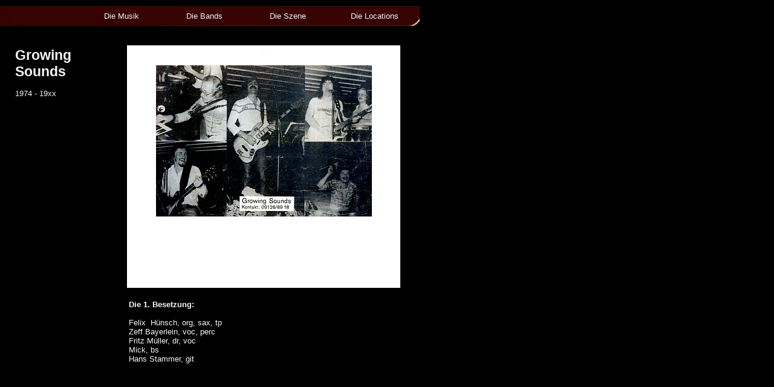

--- FILE ---
content_type: text/html
request_url: http://pophistory-oberfranken.de/growing.html
body_size: 2744
content:
<!DOCTYPE HTML PUBLIC "-//W3C//DTD HTML 4.01 Transitional//EN">
<html>

<!-- Mirrored from www.pophistory-oberfranken.de/growing.html by HTTrack Website Copier/3.x [XR&CO'2013], Mon, 13 Jan 2014 17:38:12 GMT -->
<head>
  <meta http-equiv="content-type"
 content="text/html; charset=ISO-8859-1">
  <meta http-equiv="Content-Language" content="de">
  <meta name="title" content="Pophistory Oberfranken Navigation">
  <meta name="description"
 content=" Pophistory, Popgeschichte, Oberfranken 60er, 70er, Bayreuth, Bands, Beat, Musik, Beatbands, Jugendmusik, Jugendtanz, Ostoberfranken, Kulmbach, Stadthalle, Cafe Corso, Schwingen, Mistelgau, Nemschenreuth, Ranzenthal, Ramsenthal,Friends, Tears, Mantas, Racoons, Funky, Pepitas">
  <meta name="keywords"
 content="Pophistory, Popmusik, Oberfranken 60er, 70er, Bayreuth, Bands, Beat, Musik, Beatbands, Jugendmusik, Jugendtanz, Ostoberfranken, Kulmbach, Stadthalle, Cafe Corso, Schwingen, Mistelgau, Nemschenreuth, Ranzenthal, Ramsenthal,Friends, Tears, Mantas, Racoons, Funky, Pepitas">
  <meta name="owner" content="pophistory-oberfranken.de">
  <meta name="publisher" content="www.hjddesign.de">
  <meta name="copyright" content="www.hjddesign.de">
  <meta name="Audience" content="alle">
  <meta name="Coverage" content="Deutschland, Germany">
  <meta name="Date.created" content="2010-02-20">
  <meta name="Format" content="text/html">
  <meta name="Rating" content="General">
  <meta name="Creator" content="Hecy Junold">
  <meta name="robots" content="index,follow">
  <meta name="author" content="hjd design">
  <meta name="revisit-after" content=" 2 days">
  <meta name="google-site-verification"
 content="ftqIoz0IdbWG-ZYAFsPkhOIohdMmULVjYTXDdDr5NVw">
  <title>pophistory oberfranken von 1960-1980; Startseite</title>
<!-- Ein Entfernen des Copyright/Urheberrecht-Vermerks kann rechtliche Schritte nach sich ziehen -->
<!-- (c)Copyright by S.I.S.Papenburg/www.easy-vorlagen.de -->
  <link rel="stylesheet" href="http://www.pophistory-oberfranken.de/format.css" type="text/css">
  <script>
<!--
function BlurLinks(){
lnks=document.getElementsByTagName('a');
for(i=0;i<lnks.length;i++){
lnks[i].onfocus=new Function("if(this.blur)this.blur()");
}
}

onload=BlurLinks;
-->
  </script>
  <script language="JavaScript">
<!--

/* Hier alle am Mouseover beteiligten Grafiken vorladen*/

bild01= new Image();
bild01.src = "http://www.pophistory-oberfranken.de/images/o.gif";
bild02= new Image();
bild02.src = "http://www.pophistory-oberfranken.de/images/02.gif";
bild03= new Image();
bild03.src = "http://www.pophistory-oberfranken.de/images/z.gif";
bild04= new Image();
bild04.src = "http://www.pophistory-oberfranken.de/images/z2.gif";




//-->
  </script>
</head>
<body class="inhalt" leftmargin="0"
 style="color: white; background-color: black;" marginwidth="0">
<table style="width: 694px; height: 35px;" id="menu" border="0"
 cellpadding="0" cellspacing="0">
  <tbody>
    <tr>
    </tr>
    <tr>
      <td style="vertical-align: top;"><br>
      </td>
      <td width="150" align="center" background="http://www.pophistory-oberfranken.de/images/b1.jpg"
 height="33"><br>
      </td>
      <td width="150" align="center" background="http://www.pophistory-oberfranken.de/images/b2.jpg"
 height="33"><a href="http://www.pophistory-oberfranken.de/musik.html" target="haupt">Die Musik</a></td>
      <td width="150" align="center" background="http://www.pophistory-oberfranken.de/images/b3.jpg"
 height="33"><a href="http://www.pophistory-oberfranken.de/Bands2.html" target="haupt">Die Bands</a></td>
      <td width="150" align="center" background="http://www.pophistory-oberfranken.de/images/b4.jpg"
 height="33"><a href="http://www.pophistory-oberfranken.de/szene.html" target="haupt">Die Szene</a></td>
      <td width="160" align="center" background="http://www.pophistory-oberfranken.de/images/b5.jpg"
 height="33"><a href="http://www.pophistory-oberfranken.de/Locations.html" target="haupt">Die
Locations</a></td>
    </tr>
  </tbody>
</table>
<br>
<br>
<!-- beginn hauptinhaltstabelle-->
<table style="width: 522px; height: 2009px;" border="0" cellpadding="0"
 cellspacing="0">
  <tbody>
    <tr>
<!-- abstand links vom inhalt--> <td><img src="http://www.pophistory-oberfranken.de/images/space.gif" alt=""
 width="20" border="0" height="1"></td>
<!-- ende abstand links vom inhalt--><td valign="top" width="100%">
      <table style="text-align: left; width: 644px; height: 1900px;"
 border="0" cellpadding="3" cellspacing="2">
        <tbody>
          <tr>
            <td style="vertical-align: top; width: 20%;"><big><big><big><span
 style="font-weight: bold;">Growing Sounds<br>
            </span></big></big></big><span style="font-weight: bold;"><br>
            </span>1974 - 19xx<br>
            <div style="text-align: right;"> </div>
            </td>
            <td colspan="2"
 style="vertical-align: top; width: 30%; text-align: center; background-color: rgb(255, 255, 255);">?
            <br>
            <span style="color: rgb(0, 0, 0);"><br>
            </span><img style="width: 357px; height: 250px;"
 alt="Locomotion" src="http://www.pophistory-oberfranken.de/images/growingsounds1.gif"><br>
            </td>
          </tr>
          <tr>
            <td style="vertical-align: top;"><br>
            </td>
            <td style="vertical-align: top;"><span
 style="font-weight: bold;"><br>
Die 1. Besetzung:</span><br>
            <br>
Felix&nbsp; H&uuml;nsch, org, sax, tp<br>
Zeff Bayerlein, voc, perc<br>
Fritz M&uuml;ller, dr, voc<br>
Mick, bs<br>
Hans Stammer, git<br style="color: rgb(255, 255, 255);">
            <br style="color: rgb(255, 255, 255);">
            <span style="color: rgb(255, 255, 255);"></span><font
 face="Tahoma" size="2"><span class="593370609-16042010"><span
 style="font-weight: bold;"><br>
            <br>
            <br>
            <br>
            </span></span></font>
            <div style="text-align: center;"><br>
            </div>
            <br>
            <br>
            <br>
            </td>
            <td
 style="vertical-align: top; color: rgb(255, 255, 255); text-align: left;"><span
 style="font-weight: bold;"></span><br>
            <br>
            <br>
            <span style="font-weight: bold;"></span></td>
          </tr>
          <tr>
            <td style="vertical-align: top; text-align: center;"><br>
            </td>
            <td style="vertical-align: top; text-align: left;"><br>
            </td>
            <td
 style="vertical-align: top; color: rgb(50, 3, 2); text-align: left;"><br>
            </td>
          </tr>
          <tr>
            <td style="vertical-align: top;"><br>
            </td>
            <td colspan="2"
 style="vertical-align: top; color: rgb(255, 255, 255); text-align: center;"><br>
            </td>
          </tr>
          <tr>
            <td style="vertical-align: top;"><br>
            </td>
            <td style="vertical-align: top; text-align: center;"><br>
            </td>
            <td style="vertical-align: top; text-align: center;"><br>
            </td>
          </tr>
          <tr>
            <td style="vertical-align: top;"><br>
            </td>
            <td colspan="2" style="vertical-align: top;"><br>
            </td>
          </tr>
          <tr>
            <td style="vertical-align: top;"><br>
            </td>
            <td style="vertical-align: top;"><br>
            </td>
            <td style="vertical-align: top;">
            <div style="text-align: center;"><br>
            </div>
            </td>
          </tr>
          <tr>
            <td style="vertical-align: top;"><br>
            </td>
            <td colspan="2" style="vertical-align: top;"><br>
            </td>
          </tr>
          <tr>
            <td style="vertical-align: top;"><br>
            </td>
            <td style="vertical-align: top;"><br>
            </td>
            <td style="vertical-align: top;"><br>
            </td>
          </tr>
          <tr>
            <td style="vertical-align: top;"><br>
            </td>
            <td style="vertical-align: top;"><br>
            </td>
            <td style="vertical-align: top;">Quelle:Das Ding 1977<br>
            </td>
          </tr>
        </tbody>
      </table>
      <br>
<!-- ende inhalt-->
<!-- abstand nach unten einstellen--><br>
      <br>
      <br>
<!-- ende abstand nach unten einstellen--> </td>
<!-- abstand rechts vom inhalt--> <td><img src="http://www.pophistory-oberfranken.de/images/space.gif"
 alt="" width="20" border="0" height="1"></td>
<!-- ende abstand rechts vom inhalt--></tr>
<!-- pfeile--> <tr>
      <td colspan="3" valign="bottom" align="right"><a
 href="http://www.pophistory-oberfranken.de/kontakt.html" target="haupt"><img src="http://www.pophistory-oberfranken.de/images/kontakt.gif" alt=""
 width="24" border="0" height="18"></a>&nbsp;<a href="http://www.pophistory-oberfranken.de/gb.html"
 target="haupt"><img src="http://www.pophistory-oberfranken.de/images/gb.gif" alt="" width="27" border="0"
 height="20"></a>&nbsp;<a href="http://www.pophistory-oberfranken.de/inhalt.html" target="haupt"><img
 src="http://www.pophistory-oberfranken.de/images/home.gif" alt="" width="25" border="0" height="24"></a>&nbsp;&nbsp;&nbsp;<a
 href="javascript:history.go(-1);"
 onmouseover="z.src='http://www.pophistory-oberfranken.de/images/z2.gif';window.status=' Zurück'; return true"
 onmouseout="z.src='http://www.pophistory-oberfranken.de/images/z.gif';window.status=''"><img
 src="http://www.pophistory-oberfranken.de/images/z.gif" alt="" name="z" width="20" border="0" height="20"></a><img
 src="http://www.pophistory-oberfranken.de/images/space.gif" alt="" width="2" border="0" height="1"><a
 href="#"
 onmouseover="o.src='http://www.pophistory-oberfranken.de/images/o2.gif';window.status='  Nach oben'; return true"
 onmouseout="o.src='http://www.pophistory-oberfranken.de/images/o.gif';window.status=''"><img
 src="http://www.pophistory-oberfranken.de/images/o.gif" alt="" name="o" width="20" border="0" height="20"></a>&nbsp;&nbsp;&nbsp;<br>
      </td>
    </tr>
<!-- ende pfeile-->
  </tbody>
</table>
<!--ende hauptinhaltstabelle-->
</body>

<!-- Mirrored from www.pophistory-oberfranken.de/growing.html by HTTrack Website Copier/3.x [XR&CO'2013], Mon, 13 Jan 2014 17:38:12 GMT -->
</html>


--- FILE ---
content_type: text/css
request_url: http://www.pophistory-oberfranken.de/format.css
body_size: 1371
content:


/* menue oben */


#menu a {display: block;color:#F5F5F5;text-decoration:none;font-family:verdana, sans-serif; font-size: 10pt;
}

#menu a:visited{color:#F5F5F5;text-decoration:none;font-family:verdana, sans-serif; font-size: 10pt;
}

#menu a:active{color:#F5F5F5;text-decoration:none;font-family:verdana, sans-serif; font-size: 10pt;
}

#menu a:hover {color:silver;text-decoration:none;font-family:verdana, sans-serif; font-size: 10pt;
}



/* allgemeine links im text */

a:link{ color:#F5F5F5; text-decoration:underline;font-family: verdana; font-size: 10pt;}

a:visited{color:#F5F5F5;text-decoration:underline;font-family: verdana; font-size: 10pt;}

a:active{ color:#F5F5F5;text-decoration:underline;font-family: verdana; font-size: 10pt; }

a:hover{ color: silver;  text-decoration:none;font-family: verdana; font-size: 10pt; }


/* schriftstil,abstände */

body
{ color:#F5F5F5;background-color:#000000;font-family: verdana,arial;font-size: 10pt;}

table,tr,td
{ color: #F5F5F5 ;font-family: verdana,arial; font-size: 10pt;}

body.inhalt {
{margin-top: 20px; margin-bottom: 0px;margin-left: 0px; margin-right: 0px;padding:0px;height:100%}


/* scrolleiste internet explorer ab vers.5.5 */

body
{scrollbar-arrow-color: #F5F5F5; scrollbar-base-color: #000000;
scrollbar-highlight-color :#F5F5F5; scrollbar-shadow-color : #F5F5F5;
SCROLLBAR-TRACK-COLOR: #000000;}
